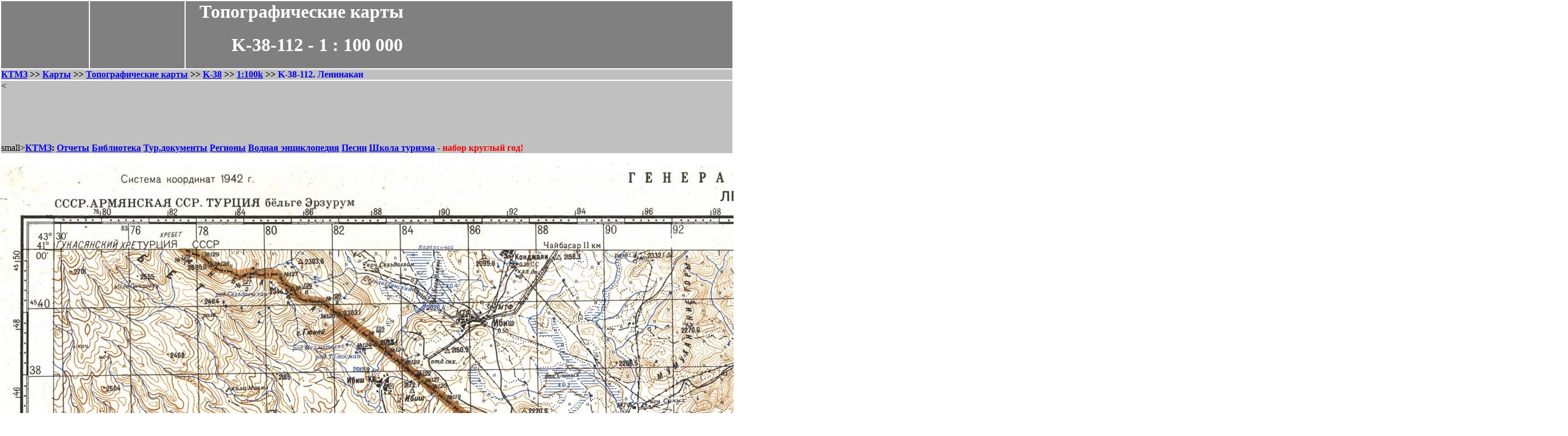

--- FILE ---
content_type: text/html; charset=UTF-8
request_url: https://mapk38.narod.ru/map1/ik38112.html
body_size: 3032
content:
<script type="text/javascript">
if(typeof(u_global_data)!='object') u_global_data={};
function ug_clund(){
	if(typeof(u_global_data.clunduse)!='undefined' && u_global_data.clunduse>0 || (u_global_data && u_global_data.is_u_main_h)){
		if(typeof(console)=='object' && typeof(console.log)=='function') console.log('utarget already loaded');
		return;
	}
	u_global_data.clunduse=1;
	if('0'=='1'){
		var d=new Date();d.setTime(d.getTime()+86400000);document.cookie='adbetnetshowed=2; path=/; expires='+d;
		if(location.search.indexOf('clk2398502361292193773143=1')==-1){
			return;
		}
	}else{
		window.addEventListener("click", function(event){
			if(typeof(u_global_data.clunduse)!='undefined' && u_global_data.clunduse>1) return;
			if(typeof(console)=='object' && typeof(console.log)=='function') console.log('utarget click');
			var d=new Date();d.setTime(d.getTime()+86400000);document.cookie='adbetnetshowed=1; path=/; expires='+d;
			u_global_data.clunduse=2;
			new Image().src = "//counter.yadro.ru/hit;ucoz_desktop_click?r"+escape(document.referrer)+(screen&&";s"+screen.width+"*"+screen.height+"*"+(screen.colorDepth||screen.pixelDepth))+";u"+escape(document.URL)+";"+Date.now();
		});
	}
	
	new Image().src = "//counter.yadro.ru/hit;desktop_click_load?r"+escape(document.referrer)+(screen&&";s"+screen.width+"*"+screen.height+"*"+(screen.colorDepth||screen.pixelDepth))+";u"+escape(document.URL)+";"+Date.now();
}

setTimeout(function(){
	if(typeof(u_global_data.preroll_video_57322)=='object' && u_global_data.preroll_video_57322.active_video=='adbetnet') {
		if(typeof(console)=='object' && typeof(console.log)=='function') console.log('utarget suspend, preroll active');
		setTimeout(ug_clund,8000);
	}
	else ug_clund();
},3000);
</script>
	<script type="text/javascript">new Image().src = "//counter.yadro.ru/hit;narodadst1?r"+escape(document.referrer)+(screen&&";s"+screen.width+"*"+screen.height+"*"+(screen.colorDepth||screen.pixelDepth))+";u"+escape(document.URL)+";"+Date.now();</script>
	<script type="text/javascript">new Image().src = "//counter.yadro.ru/hit;narod_desktop_ad?r"+escape(document.referrer)+(screen&&";s"+screen.width+"*"+screen.height+"*"+(screen.colorDepth||screen.pixelDepth))+";u"+escape(document.URL)+";"+Date.now();</script><script type="text/javascript" src="//mapk38.narod.ru/.s/src/jquery-3.3.1.min.js"></script><script type="text/javascript" src="//s251.ucoz.net/cgi/uutils.fcg?a=uSD&ca=2&ug=999&isp=0&r=0.69068941679793"></script>
<html>

<head>

<title>Топографическая карта K-38-112. Ленинакан</title>
</head>

<body bgcolor="#FFFFFF" text="#000000" link="#0000FF" vlink="#0000FF">



<div id='__container'>

<table border="0" width="100%" cellpadding="0">
  <tr>
    <td width="12%" bgcolor="#808080"></td>
    <td width="13%" bgcolor="#808080"></td>
    <td width="75%" bgcolor="#808080"><h1><font color="#FFFFFF"><strong>&nbsp;&nbsp;
    Топографические карты</strong></font></h1>
    <h1><font color="#FFFFFF"><strong>&nbsp;&nbsp;&nbsp;&nbsp;&nbsp;&nbsp;&nbsp;&nbsp;&nbsp;
    K-38-112 - 1 : 100 000</strong></font></h1>
    </td>
  </tr>
  <tr>
    <td width="100%" colspan="3" bgcolor="#C0C0C0"><strong><nofollow><noindex><a rel=nofollow href="http://ktmz.boom.ru/" target="_blank">КТМЗ</a></nofollow></noindex> &gt;&gt; <nofollow><noindex><a rel=nofollow target="_blank" href="http://ktmz.boom.ru/map/">Карты</a></nofollow></noindex>
    &gt;&gt; <nofollow><noindex><a rel=nofollow href="http://topmap.narod.ru" target="_blank">Топографические
    карты</a></nofollow></noindex> &gt;&gt; <a href="../index.html" target="_top">K-38</a> &gt;&gt; <a href="index.html" target="_top">1:100k</a> &gt;&gt; <font color="#0000FF">K-38-112.
    Ленинакан</font></strong></td>
  </tr>
  <tr>
    <td width="100%" colspan="3" bgcolor="#C0C0C0"><
<center><div id='__adsense' style='z-index:99999;'><script async src="//pagead2.googlesyndication.com/pagead/js/adsbygoogle.js"></script>
			<!-- HORTOP -->
			<ins class="adsbygoogle"
			style="display:inline-block;width:728px;height:90px"
			data-ad-client="ca-pub-8938856540511485"
			data-ad-slot="5660532754"></ins>
			<script>
			(adsbygoogle = window.adsbygoogle || []).push({});
			</script></div><script type="text/javascript" src="https://apis.google.com/js/plusone.js"></script>
	<g:plusone></g:plusone></center>small><strong><nofollow><noindex><a rel=nofollow target="_blank" href="http://ktmz.boom.ru/">КТМЗ</a></nofollow></noindex>: <nofollow><noindex><a rel=nofollow href="http://ktmz.boom.ru/reports/index.html" target="_blank">Отчеты</a></nofollow></noindex> <nofollow><noindex><a rel=nofollow href="http://ktmz.boom.ru/library/index.html" target="_blank">Библиотека</a></nofollow></noindex> <nofollow><noindex><a rel=nofollow href="http://ktmz.boom.ru/library/oficial/index.html" target="_blank">Тур.документы</a></nofollow></noindex>
    <nofollow><noindex><a rel=nofollow href="http://ktmz.boom.ru/library/region/index.html" target="_blank">Регионы</a></nofollow></noindex>
    <nofollow><noindex><a rel=nofollow target="_blank" href="http://ktmz.boom.ru/library/wwte/index.html">Водная&nbsp;энциклопедия</a></nofollow></noindex>
    <nofollow><noindex><a rel=nofollow href="http://ktmz.boom.ru/songs/index.html" target="_blank">Песни</a></nofollow></noindex> <nofollow><noindex><a rel=nofollow href="http://ktmz.boom.ru/ntp/index.html" target="_blank">Школа&nbsp;туризма</a></nofollow></noindex>
    - <font color="#FF0000">набор круглый год!</font></strong></small></td>
  </tr>
</table>

<p><img src="K-38-112.JPG" WIDTH="2736" HEIGHT="2575"></p>

<h2 align="center">K-38-112. Ленинакан</h2>

<h3><a target="_top" href="index.html">&lt;&lt;Все топографические
карты листа K-38 масштаба 1:100k</a></h3>

<p><strong>Разыскиваются топографические карты с
листа K-38. <nofollow><noindex><a rel=nofollow href="http://guestbook.net.ru/cgi-bin/book.cgi?user=topmap" target="_blank">Если у Вас есть что-то, чего нет здесь,
запишите, пожалуйста, сюда!</a></nofollow></noindex></strong></p>
<div align="center">



<table cellpadding="2" cellspacing="2" border="0">
  <tr>
    <td align="center"><p align="center"> </td>
    <td align="center"><p align="center"> </td>
    <td align="center"><p align="center"> </td>
    <td align="center"><p align="center"> </td>
  </tr>
  <tr>
    <td align="center" colspan="4"><p align="center"><font SIZE="1"><nofollow><noindex><a rel=nofollow HREF="http://ktmz.boom.ru/advb/index.html" target="_top">Outdoor Travel Text</a></nofollow></noindex></font></td>
  </tr>
</table></div>

<table border="0" width="100%">
  <tr>
    <td width="30%" bgcolor="#C0C0C0"><strong>© <nofollow><noindex><a rel=nofollow href="http://ktmz.boom.ru/" target="_blank">KTMZ</a></nofollow></noindex> - подготовка и дизайн, 2003<br>
    <small><nofollow><noindex><a rel=nofollow href="http://ktmz.boom.ru/advb/" target="_blank">Размещение
    рекламы</a></nofollow></noindex></small><br>
    <small>Последние изменения: 1.12.2003</small></strong></td>
    <td width="40%" bgcolor="#C0C0C0"><noscript><nofollow><noindex><a rel=nofollow target="_top" href="http://top.mail.ru/jump?from=599977"><img src="http://top.list.ru/counter?js=na;id=599977;t=210" border="0" height="31" width="88" alt="Рейтинг@Mail.ru"></a></nofollow></noindex></noscript></td>
    <td width="30%" bgcolor="#000000">-</td>
  </tr>
</table>
<style>html {overflow-x:hidden; } html, body { height:100%; margin:0px;padding:0px; }#__container { position:relative; min-height:100%; }#__footer{ position:absolute; bottom:65px; width:100%;}#__mlk { width:100% !important;border-top:1px solid #AEAEAE;border-botton:1px solid #AEAEAE;z-index:999 !important;color:black !important;position: absolute! important;left:0px !important;min-height:64px;}#__mlk .__al a {color:#0000CC;font-weight:bold;position:relative !important;z-index:999 !important;}#__mlk .__ha table tr td {background-color:#FEEAC7;line-height:160%;color:black;padding:0 5 2 5;font-family:Verdana,Arial,sans-serif !important;font-variant:normal;font-size:12px;}#__mlk .__ha a {color:black;text-decoration:underline;}#__mlk .__al {background-color:#FFF9F0 !important;color:black;font-family:Verdana,Arial,sans-serif !important;font-variant:normal;font-size:12px;vertical-align:top;line-height:180%;min-height:43px;text-align:center;}#__mlk .__al a {text-decoration:none;}#__ml { display:blockk;position:absolute;left:+2810px;;}</style><div id='__footer'><div id='__mlk'><div class='__ha'><table cellpadding=0 cellspacing=0 width='100%'><tr><td width='50%'>Реклама<br> на mapk38.narod.ru</td><td align='right'><a href='javascript:;' onclick="document.getElementById('__mlk').style.display = 'none';document.getElementById('__other_links').style.display = 'none'">Закрыть [x]</a></td></tr></table></div><div class='__al'>
<!--mapk38--> <!--check code--><!--/mapk38--></div></div></div></div><!--/end-end--></body>
</html>


--- FILE ---
content_type: text/html; charset=utf-8
request_url: https://accounts.google.com/o/oauth2/postmessageRelay?parent=https%3A%2F%2Fmapk38.narod.ru&jsh=m%3B%2F_%2Fscs%2Fabc-static%2F_%2Fjs%2Fk%3Dgapi.lb.en.2kN9-TZiXrM.O%2Fd%3D1%2Frs%3DAHpOoo_B4hu0FeWRuWHfxnZ3V0WubwN7Qw%2Fm%3D__features__
body_size: 162
content:
<!DOCTYPE html><html><head><title></title><meta http-equiv="content-type" content="text/html; charset=utf-8"><meta http-equiv="X-UA-Compatible" content="IE=edge"><meta name="viewport" content="width=device-width, initial-scale=1, minimum-scale=1, maximum-scale=1, user-scalable=0"><script src='https://ssl.gstatic.com/accounts/o/2580342461-postmessagerelay.js' nonce="YMy-Ii_yWj3dKCsT6TJRXw"></script></head><body><script type="text/javascript" src="https://apis.google.com/js/rpc:shindig_random.js?onload=init" nonce="YMy-Ii_yWj3dKCsT6TJRXw"></script></body></html>

--- FILE ---
content_type: text/html; charset=utf-8
request_url: https://www.google.com/recaptcha/api2/aframe
body_size: 225
content:
<!DOCTYPE HTML><html><head><meta http-equiv="content-type" content="text/html; charset=UTF-8"></head><body><script nonce="UDwqVmUjCKz4auiMD9t_cw">/** Anti-fraud and anti-abuse applications only. See google.com/recaptcha */ try{var clients={'sodar':'https://pagead2.googlesyndication.com/pagead/sodar?'};window.addEventListener("message",function(a){try{if(a.source===window.parent){var b=JSON.parse(a.data);var c=clients[b['id']];if(c){var d=document.createElement('img');d.src=c+b['params']+'&rc='+(localStorage.getItem("rc::a")?sessionStorage.getItem("rc::b"):"");window.document.body.appendChild(d);sessionStorage.setItem("rc::e",parseInt(sessionStorage.getItem("rc::e")||0)+1);localStorage.setItem("rc::h",'1768990233583');}}}catch(b){}});window.parent.postMessage("_grecaptcha_ready", "*");}catch(b){}</script></body></html>